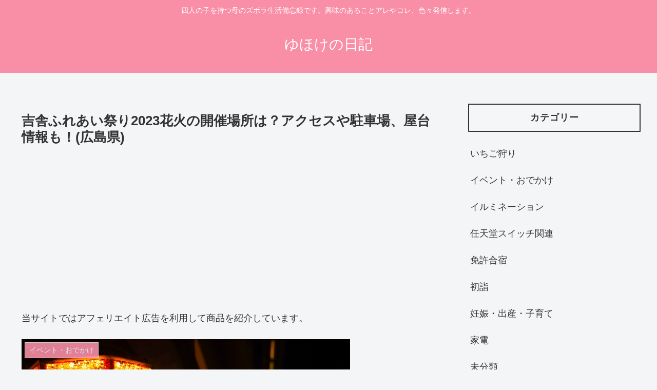

--- FILE ---
content_type: text/html; charset=utf-8
request_url: https://www.google.com/recaptcha/api2/aframe
body_size: 266
content:
<!DOCTYPE HTML><html><head><meta http-equiv="content-type" content="text/html; charset=UTF-8"></head><body><script nonce="3ssb3cDqm9CY45q1flgzuQ">/** Anti-fraud and anti-abuse applications only. See google.com/recaptcha */ try{var clients={'sodar':'https://pagead2.googlesyndication.com/pagead/sodar?'};window.addEventListener("message",function(a){try{if(a.source===window.parent){var b=JSON.parse(a.data);var c=clients[b['id']];if(c){var d=document.createElement('img');d.src=c+b['params']+'&rc='+(localStorage.getItem("rc::a")?sessionStorage.getItem("rc::b"):"");window.document.body.appendChild(d);sessionStorage.setItem("rc::e",parseInt(sessionStorage.getItem("rc::e")||0)+1);localStorage.setItem("rc::h",'1768830708739');}}}catch(b){}});window.parent.postMessage("_grecaptcha_ready", "*");}catch(b){}</script></body></html>

--- FILE ---
content_type: text/javascript
request_url: https://accaii.com/init
body_size: 161
content:
typeof window.accaii.init==='function'?window.accaii.init('d0676be02cfe051b'):0;